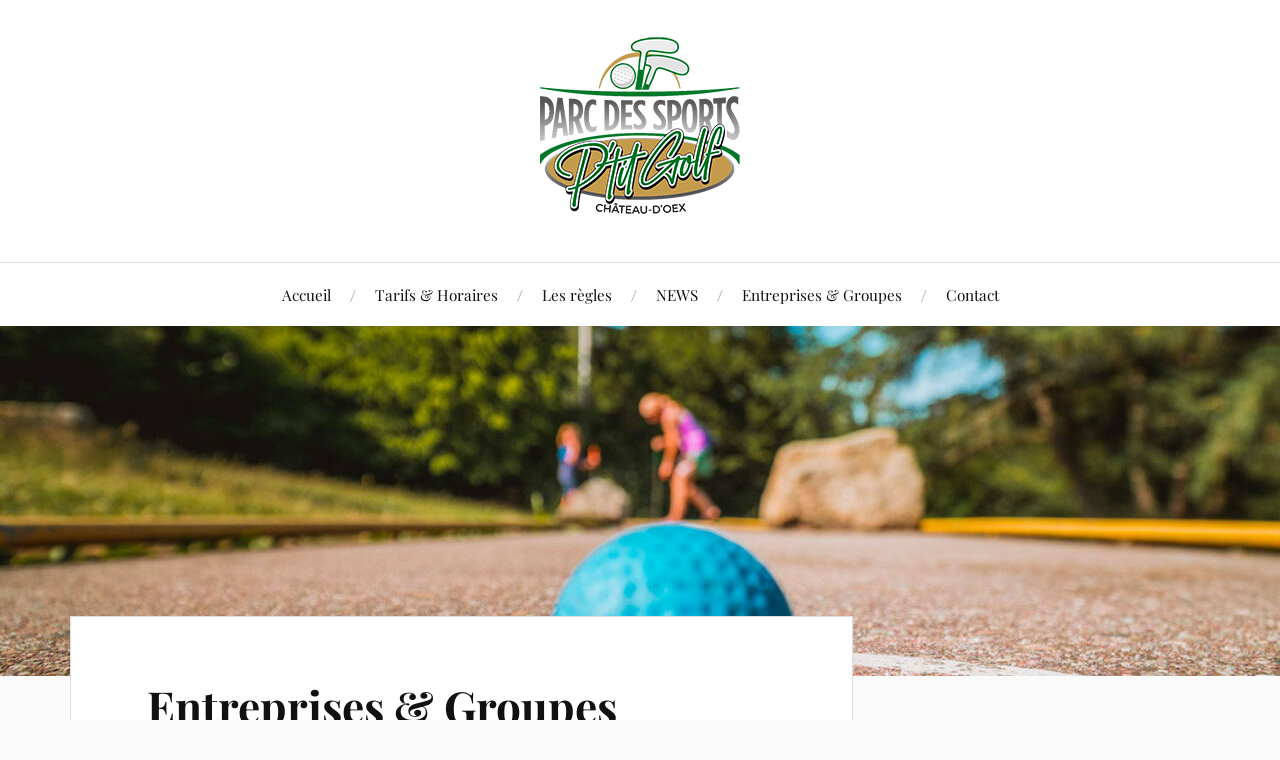

--- FILE ---
content_type: text/html; charset=UTF-8
request_url: https://ptitgolf.ch/entreprises-groupes/
body_size: 10040
content:
<!DOCTYPE html>
<html class="no-js" lang="en-US">
	<head profile="http://gmpg.org/xfn/11">
		<meta http-equiv="Content-Type" content="text/html; charset=UTF-8" />
		<meta name="viewport" content="width=device-width, initial-scale=1.0, maximum-scale=1.0, user-scalable=no" >
		<meta name='robots' content='index, follow, max-image-preview:large, max-snippet:-1, max-video-preview:-1' />
<script>document.documentElement.className = document.documentElement.className.replace("no-js","js");</script>
	
	<title>Entreprises &amp; Groupes - ptitgolf.ch</title>
	<link rel="canonical" href="https://ptitgolf.ch/entreprises-groupes/" />
	<meta property="og:locale" content="en_US" />
	<meta property="og:type" content="article" />
	<meta property="og:title" content="Entreprises &amp; Groupes - ptitgolf.ch" />
	<meta property="og:description" content="Pour vos sortie de groupes et d’entreprise au mini golf , merci de nous contacter par mail ou par téléphone …" />
	<meta property="og:url" content="https://ptitgolf.ch/entreprises-groupes/" />
	<meta property="og:site_name" content="ptitgolf.ch" />
	<meta property="article:modified_time" content="2021-06-30T19:31:20+00:00" />
	<meta property="og:image" content="https://ptitgolf.ch/ishoresu/2021/06/clipart-mini-golf.jpg" />
	<meta name="twitter:card" content="summary_large_image" />
	<meta name="twitter:label1" content="Est. reading time" />
	<meta name="twitter:data1" content="1 minute" />
	<script type="application/ld+json" class="yoast-schema-graph">{"@context":"https://schema.org","@graph":[{"@type":"WebPage","@id":"https://ptitgolf.ch/entreprises-groupes/","url":"https://ptitgolf.ch/entreprises-groupes/","name":"Entreprises & Groupes - ptitgolf.ch","isPartOf":{"@id":"https://ptitgolf.ch/#website"},"primaryImageOfPage":{"@id":"https://ptitgolf.ch/entreprises-groupes/#primaryimage"},"image":{"@id":"https://ptitgolf.ch/entreprises-groupes/#primaryimage"},"thumbnailUrl":"https://ptitgolf.ch/ishoresu/2021/06/clipart-mini-golf.jpg","datePublished":"2021-06-25T22:11:23+00:00","dateModified":"2021-06-30T19:31:20+00:00","breadcrumb":{"@id":"https://ptitgolf.ch/entreprises-groupes/#breadcrumb"},"inLanguage":"en-US","potentialAction":[{"@type":"ReadAction","target":["https://ptitgolf.ch/entreprises-groupes/"]}]},{"@type":"ImageObject","inLanguage":"en-US","@id":"https://ptitgolf.ch/entreprises-groupes/#primaryimage","url":"https://ptitgolf.ch/ishoresu/2021/06/clipart-mini-golf.jpg","contentUrl":"https://ptitgolf.ch/ishoresu/2021/06/clipart-mini-golf.jpg","width":200,"height":161,"caption":"clipart-mini-golf"},{"@type":"BreadcrumbList","@id":"https://ptitgolf.ch/entreprises-groupes/#breadcrumb","itemListElement":[{"@type":"ListItem","position":1,"name":"Home","item":"https://ptitgolf.ch/"},{"@type":"ListItem","position":2,"name":"Entreprises &#038; Groupes"}]},{"@type":"WebSite","@id":"https://ptitgolf.ch/#website","url":"https://ptitgolf.ch/","name":"ptitgolf.ch","description":"Le Mini Golf de Château-d&#039;Oex","publisher":{"@id":"https://ptitgolf.ch/#/schema/person/b9db2884bad8799567edbbe760e51be9"},"potentialAction":[{"@type":"SearchAction","target":{"@type":"EntryPoint","urlTemplate":"https://ptitgolf.ch/?s={search_term_string}"},"query-input":{"@type":"PropertyValueSpecification","valueRequired":true,"valueName":"search_term_string"}}],"inLanguage":"en-US"},{"@type":["Person","Organization"],"@id":"https://ptitgolf.ch/#/schema/person/b9db2884bad8799567edbbe760e51be9","name":"ptigolf","image":{"@type":"ImageObject","inLanguage":"en-US","@id":"https://ptitgolf.ch/#/schema/person/image/","url":"https://ptitgolf.ch/ishoresu/2025/06/logo-minigolf-mini.png","contentUrl":"https://ptitgolf.ch/ishoresu/2025/06/logo-minigolf-mini.png","width":200,"height":186,"caption":"ptigolf"},"logo":{"@id":"https://ptitgolf.ch/#/schema/person/image/"},"sameAs":["http://ptitgolf.ch"]}]}</script>
	
<link rel='dns-prefetch' href='//cdn.jsdelivr.net' />
<link rel="alternate" type="application/rss+xml" title="ptitgolf.ch &raquo; Feed" href="https://ptitgolf.ch/feed/" />
<link rel="alternate" type="application/rss+xml" title="ptitgolf.ch &raquo; Comments Feed" href="https://ptitgolf.ch/comments/feed/" />
<link rel="alternate" title="oEmbed (JSON)" type="application/json+oembed" href="https://ptitgolf.ch/wp-json/oembed/1.0/embed?url=https%3A%2F%2Fptitgolf.ch%2Fentreprises-groupes%2F" />
<link rel="alternate" title="oEmbed (XML)" type="text/xml+oembed" href="https://ptitgolf.ch/wp-json/oembed/1.0/embed?url=https%3A%2F%2Fptitgolf.ch%2Fentreprises-groupes%2F&#038;format=xml" />
<style id='wp-img-auto-sizes-contain-inline-css' type='text/css'>
img:is([sizes=auto i],[sizes^="auto," i]){contain-intrinsic-size:3000px 1500px}
/*# sourceURL=wp-img-auto-sizes-contain-inline-css */
</style>
<style id='wp-emoji-styles-inline-css' type='text/css'>
	img.wp-smiley, img.emoji {
		display: inline !important;
		border: none !important;
		box-shadow: none !important;
		height: 1em !important;
		width: 1em !important;
		margin: 0 0.07em !important;
		vertical-align: -0.1em !important;
		background: none !important;
		padding: 0 !important;
	}
/*# sourceURL=wp-emoji-styles-inline-css */
</style>
<style id='wp-block-library-inline-css' type='text/css'>
:root{--wp-block-synced-color:#7a00df;--wp-block-synced-color--rgb:122,0,223;--wp-bound-block-color:var(--wp-block-synced-color);--wp-editor-canvas-background:#ddd;--wp-admin-theme-color:#007cba;--wp-admin-theme-color--rgb:0,124,186;--wp-admin-theme-color-darker-10:#006ba1;--wp-admin-theme-color-darker-10--rgb:0,107,160.5;--wp-admin-theme-color-darker-20:#005a87;--wp-admin-theme-color-darker-20--rgb:0,90,135;--wp-admin-border-width-focus:2px}@media (min-resolution:192dpi){:root{--wp-admin-border-width-focus:1.5px}}.wp-element-button{cursor:pointer}:root .has-very-light-gray-background-color{background-color:#eee}:root .has-very-dark-gray-background-color{background-color:#313131}:root .has-very-light-gray-color{color:#eee}:root .has-very-dark-gray-color{color:#313131}:root .has-vivid-green-cyan-to-vivid-cyan-blue-gradient-background{background:linear-gradient(135deg,#00d084,#0693e3)}:root .has-purple-crush-gradient-background{background:linear-gradient(135deg,#34e2e4,#4721fb 50%,#ab1dfe)}:root .has-hazy-dawn-gradient-background{background:linear-gradient(135deg,#faaca8,#dad0ec)}:root .has-subdued-olive-gradient-background{background:linear-gradient(135deg,#fafae1,#67a671)}:root .has-atomic-cream-gradient-background{background:linear-gradient(135deg,#fdd79a,#004a59)}:root .has-nightshade-gradient-background{background:linear-gradient(135deg,#330968,#31cdcf)}:root .has-midnight-gradient-background{background:linear-gradient(135deg,#020381,#2874fc)}:root{--wp--preset--font-size--normal:16px;--wp--preset--font-size--huge:42px}.has-regular-font-size{font-size:1em}.has-larger-font-size{font-size:2.625em}.has-normal-font-size{font-size:var(--wp--preset--font-size--normal)}.has-huge-font-size{font-size:var(--wp--preset--font-size--huge)}.has-text-align-center{text-align:center}.has-text-align-left{text-align:left}.has-text-align-right{text-align:right}.has-fit-text{white-space:nowrap!important}#end-resizable-editor-section{display:none}.aligncenter{clear:both}.items-justified-left{justify-content:flex-start}.items-justified-center{justify-content:center}.items-justified-right{justify-content:flex-end}.items-justified-space-between{justify-content:space-between}.screen-reader-text{border:0;clip-path:inset(50%);height:1px;margin:-1px;overflow:hidden;padding:0;position:absolute;width:1px;word-wrap:normal!important}.screen-reader-text:focus{background-color:#ddd;clip-path:none;color:#444;display:block;font-size:1em;height:auto;left:5px;line-height:normal;padding:15px 23px 14px;text-decoration:none;top:5px;width:auto;z-index:100000}html :where(.has-border-color){border-style:solid}html :where([style*=border-top-color]){border-top-style:solid}html :where([style*=border-right-color]){border-right-style:solid}html :where([style*=border-bottom-color]){border-bottom-style:solid}html :where([style*=border-left-color]){border-left-style:solid}html :where([style*=border-width]){border-style:solid}html :where([style*=border-top-width]){border-top-style:solid}html :where([style*=border-right-width]){border-right-style:solid}html :where([style*=border-bottom-width]){border-bottom-style:solid}html :where([style*=border-left-width]){border-left-style:solid}html :where(img[class*=wp-image-]){height:auto;max-width:100%}:where(figure){margin:0 0 1em}html :where(.is-position-sticky){--wp-admin--admin-bar--position-offset:var(--wp-admin--admin-bar--height,0px)}@media screen and (max-width:600px){html :where(.is-position-sticky){--wp-admin--admin-bar--position-offset:0px}}
/*# sourceURL=wp-block-library-inline-css */
</style><style id='wp-block-image-inline-css' type='text/css'>
.wp-block-image>a,.wp-block-image>figure>a{display:inline-block}.wp-block-image img{box-sizing:border-box;height:auto;max-width:100%;vertical-align:bottom}@media not (prefers-reduced-motion){.wp-block-image img.hide{visibility:hidden}.wp-block-image img.show{animation:show-content-image .4s}}.wp-block-image[style*=border-radius] img,.wp-block-image[style*=border-radius]>a{border-radius:inherit}.wp-block-image.has-custom-border img{box-sizing:border-box}.wp-block-image.aligncenter{text-align:center}.wp-block-image.alignfull>a,.wp-block-image.alignwide>a{width:100%}.wp-block-image.alignfull img,.wp-block-image.alignwide img{height:auto;width:100%}.wp-block-image .aligncenter,.wp-block-image .alignleft,.wp-block-image .alignright,.wp-block-image.aligncenter,.wp-block-image.alignleft,.wp-block-image.alignright{display:table}.wp-block-image .aligncenter>figcaption,.wp-block-image .alignleft>figcaption,.wp-block-image .alignright>figcaption,.wp-block-image.aligncenter>figcaption,.wp-block-image.alignleft>figcaption,.wp-block-image.alignright>figcaption{caption-side:bottom;display:table-caption}.wp-block-image .alignleft{float:left;margin:.5em 1em .5em 0}.wp-block-image .alignright{float:right;margin:.5em 0 .5em 1em}.wp-block-image .aligncenter{margin-left:auto;margin-right:auto}.wp-block-image :where(figcaption){margin-bottom:1em;margin-top:.5em}.wp-block-image.is-style-circle-mask img{border-radius:9999px}@supports ((-webkit-mask-image:none) or (mask-image:none)) or (-webkit-mask-image:none){.wp-block-image.is-style-circle-mask img{border-radius:0;-webkit-mask-image:url('data:image/svg+xml;utf8,<svg viewBox="0 0 100 100" xmlns="http://www.w3.org/2000/svg"><circle cx="50" cy="50" r="50"/></svg>');mask-image:url('data:image/svg+xml;utf8,<svg viewBox="0 0 100 100" xmlns="http://www.w3.org/2000/svg"><circle cx="50" cy="50" r="50"/></svg>');mask-mode:alpha;-webkit-mask-position:center;mask-position:center;-webkit-mask-repeat:no-repeat;mask-repeat:no-repeat;-webkit-mask-size:contain;mask-size:contain}}:root :where(.wp-block-image.is-style-rounded img,.wp-block-image .is-style-rounded img){border-radius:9999px}.wp-block-image figure{margin:0}.wp-lightbox-container{display:flex;flex-direction:column;position:relative}.wp-lightbox-container img{cursor:zoom-in}.wp-lightbox-container img:hover+button{opacity:1}.wp-lightbox-container button{align-items:center;backdrop-filter:blur(16px) saturate(180%);background-color:#5a5a5a40;border:none;border-radius:4px;cursor:zoom-in;display:flex;height:20px;justify-content:center;opacity:0;padding:0;position:absolute;right:16px;text-align:center;top:16px;width:20px;z-index:100}@media not (prefers-reduced-motion){.wp-lightbox-container button{transition:opacity .2s ease}}.wp-lightbox-container button:focus-visible{outline:3px auto #5a5a5a40;outline:3px auto -webkit-focus-ring-color;outline-offset:3px}.wp-lightbox-container button:hover{cursor:pointer;opacity:1}.wp-lightbox-container button:focus{opacity:1}.wp-lightbox-container button:focus,.wp-lightbox-container button:hover,.wp-lightbox-container button:not(:hover):not(:active):not(.has-background){background-color:#5a5a5a40;border:none}.wp-lightbox-overlay{box-sizing:border-box;cursor:zoom-out;height:100vh;left:0;overflow:hidden;position:fixed;top:0;visibility:hidden;width:100%;z-index:100000}.wp-lightbox-overlay .close-button{align-items:center;cursor:pointer;display:flex;justify-content:center;min-height:40px;min-width:40px;padding:0;position:absolute;right:calc(env(safe-area-inset-right) + 16px);top:calc(env(safe-area-inset-top) + 16px);z-index:5000000}.wp-lightbox-overlay .close-button:focus,.wp-lightbox-overlay .close-button:hover,.wp-lightbox-overlay .close-button:not(:hover):not(:active):not(.has-background){background:none;border:none}.wp-lightbox-overlay .lightbox-image-container{height:var(--wp--lightbox-container-height);left:50%;overflow:hidden;position:absolute;top:50%;transform:translate(-50%,-50%);transform-origin:top left;width:var(--wp--lightbox-container-width);z-index:9999999999}.wp-lightbox-overlay .wp-block-image{align-items:center;box-sizing:border-box;display:flex;height:100%;justify-content:center;margin:0;position:relative;transform-origin:0 0;width:100%;z-index:3000000}.wp-lightbox-overlay .wp-block-image img{height:var(--wp--lightbox-image-height);min-height:var(--wp--lightbox-image-height);min-width:var(--wp--lightbox-image-width);width:var(--wp--lightbox-image-width)}.wp-lightbox-overlay .wp-block-image figcaption{display:none}.wp-lightbox-overlay button{background:none;border:none}.wp-lightbox-overlay .scrim{background-color:#fff;height:100%;opacity:.9;position:absolute;width:100%;z-index:2000000}.wp-lightbox-overlay.active{visibility:visible}@media not (prefers-reduced-motion){.wp-lightbox-overlay.active{animation:turn-on-visibility .25s both}.wp-lightbox-overlay.active img{animation:turn-on-visibility .35s both}.wp-lightbox-overlay.show-closing-animation:not(.active){animation:turn-off-visibility .35s both}.wp-lightbox-overlay.show-closing-animation:not(.active) img{animation:turn-off-visibility .25s both}.wp-lightbox-overlay.zoom.active{animation:none;opacity:1;visibility:visible}.wp-lightbox-overlay.zoom.active .lightbox-image-container{animation:lightbox-zoom-in .4s}.wp-lightbox-overlay.zoom.active .lightbox-image-container img{animation:none}.wp-lightbox-overlay.zoom.active .scrim{animation:turn-on-visibility .4s forwards}.wp-lightbox-overlay.zoom.show-closing-animation:not(.active){animation:none}.wp-lightbox-overlay.zoom.show-closing-animation:not(.active) .lightbox-image-container{animation:lightbox-zoom-out .4s}.wp-lightbox-overlay.zoom.show-closing-animation:not(.active) .lightbox-image-container img{animation:none}.wp-lightbox-overlay.zoom.show-closing-animation:not(.active) .scrim{animation:turn-off-visibility .4s forwards}}@keyframes show-content-image{0%{visibility:hidden}99%{visibility:hidden}to{visibility:visible}}@keyframes turn-on-visibility{0%{opacity:0}to{opacity:1}}@keyframes turn-off-visibility{0%{opacity:1;visibility:visible}99%{opacity:0;visibility:visible}to{opacity:0;visibility:hidden}}@keyframes lightbox-zoom-in{0%{transform:translate(calc((-100vw + var(--wp--lightbox-scrollbar-width))/2 + var(--wp--lightbox-initial-left-position)),calc(-50vh + var(--wp--lightbox-initial-top-position))) scale(var(--wp--lightbox-scale))}to{transform:translate(-50%,-50%) scale(1)}}@keyframes lightbox-zoom-out{0%{transform:translate(-50%,-50%) scale(1);visibility:visible}99%{visibility:visible}to{transform:translate(calc((-100vw + var(--wp--lightbox-scrollbar-width))/2 + var(--wp--lightbox-initial-left-position)),calc(-50vh + var(--wp--lightbox-initial-top-position))) scale(var(--wp--lightbox-scale));visibility:hidden}}
/*# sourceURL=https://ptitgolf.ch/oabarsoa/blocks/image/style.min.css */
</style>
<style id='global-styles-inline-css' type='text/css'>
:root{--wp--preset--aspect-ratio--square: 1;--wp--preset--aspect-ratio--4-3: 4/3;--wp--preset--aspect-ratio--3-4: 3/4;--wp--preset--aspect-ratio--3-2: 3/2;--wp--preset--aspect-ratio--2-3: 2/3;--wp--preset--aspect-ratio--16-9: 16/9;--wp--preset--aspect-ratio--9-16: 9/16;--wp--preset--color--black: #111;--wp--preset--color--cyan-bluish-gray: #abb8c3;--wp--preset--color--white: #fff;--wp--preset--color--pale-pink: #f78da7;--wp--preset--color--vivid-red: #cf2e2e;--wp--preset--color--luminous-vivid-orange: #ff6900;--wp--preset--color--luminous-vivid-amber: #fcb900;--wp--preset--color--light-green-cyan: #7bdcb5;--wp--preset--color--vivid-green-cyan: #00d084;--wp--preset--color--pale-cyan-blue: #8ed1fc;--wp--preset--color--vivid-cyan-blue: #0693e3;--wp--preset--color--vivid-purple: #9b51e0;--wp--preset--color--accent: #00bbc1;--wp--preset--color--dark-gray: #333;--wp--preset--color--medium-gray: #555;--wp--preset--color--light-gray: #777;--wp--preset--gradient--vivid-cyan-blue-to-vivid-purple: linear-gradient(135deg,rgb(6,147,227) 0%,rgb(155,81,224) 100%);--wp--preset--gradient--light-green-cyan-to-vivid-green-cyan: linear-gradient(135deg,rgb(122,220,180) 0%,rgb(0,208,130) 100%);--wp--preset--gradient--luminous-vivid-amber-to-luminous-vivid-orange: linear-gradient(135deg,rgb(252,185,0) 0%,rgb(255,105,0) 100%);--wp--preset--gradient--luminous-vivid-orange-to-vivid-red: linear-gradient(135deg,rgb(255,105,0) 0%,rgb(207,46,46) 100%);--wp--preset--gradient--very-light-gray-to-cyan-bluish-gray: linear-gradient(135deg,rgb(238,238,238) 0%,rgb(169,184,195) 100%);--wp--preset--gradient--cool-to-warm-spectrum: linear-gradient(135deg,rgb(74,234,220) 0%,rgb(151,120,209) 20%,rgb(207,42,186) 40%,rgb(238,44,130) 60%,rgb(251,105,98) 80%,rgb(254,248,76) 100%);--wp--preset--gradient--blush-light-purple: linear-gradient(135deg,rgb(255,206,236) 0%,rgb(152,150,240) 100%);--wp--preset--gradient--blush-bordeaux: linear-gradient(135deg,rgb(254,205,165) 0%,rgb(254,45,45) 50%,rgb(107,0,62) 100%);--wp--preset--gradient--luminous-dusk: linear-gradient(135deg,rgb(255,203,112) 0%,rgb(199,81,192) 50%,rgb(65,88,208) 100%);--wp--preset--gradient--pale-ocean: linear-gradient(135deg,rgb(255,245,203) 0%,rgb(182,227,212) 50%,rgb(51,167,181) 100%);--wp--preset--gradient--electric-grass: linear-gradient(135deg,rgb(202,248,128) 0%,rgb(113,206,126) 100%);--wp--preset--gradient--midnight: linear-gradient(135deg,rgb(2,3,129) 0%,rgb(40,116,252) 100%);--wp--preset--font-size--small: 16px;--wp--preset--font-size--medium: 20px;--wp--preset--font-size--large: 24px;--wp--preset--font-size--x-large: 42px;--wp--preset--font-size--normal: 18px;--wp--preset--font-size--larger: 27px;--wp--preset--spacing--20: 0.44rem;--wp--preset--spacing--30: 0.67rem;--wp--preset--spacing--40: 1rem;--wp--preset--spacing--50: 1.5rem;--wp--preset--spacing--60: 2.25rem;--wp--preset--spacing--70: 3.38rem;--wp--preset--spacing--80: 5.06rem;--wp--preset--shadow--natural: 6px 6px 9px rgba(0, 0, 0, 0.2);--wp--preset--shadow--deep: 12px 12px 50px rgba(0, 0, 0, 0.4);--wp--preset--shadow--sharp: 6px 6px 0px rgba(0, 0, 0, 0.2);--wp--preset--shadow--outlined: 6px 6px 0px -3px rgb(255, 255, 255), 6px 6px rgb(0, 0, 0);--wp--preset--shadow--crisp: 6px 6px 0px rgb(0, 0, 0);}:where(.is-layout-flex){gap: 0.5em;}:where(.is-layout-grid){gap: 0.5em;}body .is-layout-flex{display: flex;}.is-layout-flex{flex-wrap: wrap;align-items: center;}.is-layout-flex > :is(*, div){margin: 0;}body .is-layout-grid{display: grid;}.is-layout-grid > :is(*, div){margin: 0;}:where(.wp-block-columns.is-layout-flex){gap: 2em;}:where(.wp-block-columns.is-layout-grid){gap: 2em;}:where(.wp-block-post-template.is-layout-flex){gap: 1.25em;}:where(.wp-block-post-template.is-layout-grid){gap: 1.25em;}.has-black-color{color: var(--wp--preset--color--black) !important;}.has-cyan-bluish-gray-color{color: var(--wp--preset--color--cyan-bluish-gray) !important;}.has-white-color{color: var(--wp--preset--color--white) !important;}.has-pale-pink-color{color: var(--wp--preset--color--pale-pink) !important;}.has-vivid-red-color{color: var(--wp--preset--color--vivid-red) !important;}.has-luminous-vivid-orange-color{color: var(--wp--preset--color--luminous-vivid-orange) !important;}.has-luminous-vivid-amber-color{color: var(--wp--preset--color--luminous-vivid-amber) !important;}.has-light-green-cyan-color{color: var(--wp--preset--color--light-green-cyan) !important;}.has-vivid-green-cyan-color{color: var(--wp--preset--color--vivid-green-cyan) !important;}.has-pale-cyan-blue-color{color: var(--wp--preset--color--pale-cyan-blue) !important;}.has-vivid-cyan-blue-color{color: var(--wp--preset--color--vivid-cyan-blue) !important;}.has-vivid-purple-color{color: var(--wp--preset--color--vivid-purple) !important;}.has-black-background-color{background-color: var(--wp--preset--color--black) !important;}.has-cyan-bluish-gray-background-color{background-color: var(--wp--preset--color--cyan-bluish-gray) !important;}.has-white-background-color{background-color: var(--wp--preset--color--white) !important;}.has-pale-pink-background-color{background-color: var(--wp--preset--color--pale-pink) !important;}.has-vivid-red-background-color{background-color: var(--wp--preset--color--vivid-red) !important;}.has-luminous-vivid-orange-background-color{background-color: var(--wp--preset--color--luminous-vivid-orange) !important;}.has-luminous-vivid-amber-background-color{background-color: var(--wp--preset--color--luminous-vivid-amber) !important;}.has-light-green-cyan-background-color{background-color: var(--wp--preset--color--light-green-cyan) !important;}.has-vivid-green-cyan-background-color{background-color: var(--wp--preset--color--vivid-green-cyan) !important;}.has-pale-cyan-blue-background-color{background-color: var(--wp--preset--color--pale-cyan-blue) !important;}.has-vivid-cyan-blue-background-color{background-color: var(--wp--preset--color--vivid-cyan-blue) !important;}.has-vivid-purple-background-color{background-color: var(--wp--preset--color--vivid-purple) !important;}.has-black-border-color{border-color: var(--wp--preset--color--black) !important;}.has-cyan-bluish-gray-border-color{border-color: var(--wp--preset--color--cyan-bluish-gray) !important;}.has-white-border-color{border-color: var(--wp--preset--color--white) !important;}.has-pale-pink-border-color{border-color: var(--wp--preset--color--pale-pink) !important;}.has-vivid-red-border-color{border-color: var(--wp--preset--color--vivid-red) !important;}.has-luminous-vivid-orange-border-color{border-color: var(--wp--preset--color--luminous-vivid-orange) !important;}.has-luminous-vivid-amber-border-color{border-color: var(--wp--preset--color--luminous-vivid-amber) !important;}.has-light-green-cyan-border-color{border-color: var(--wp--preset--color--light-green-cyan) !important;}.has-vivid-green-cyan-border-color{border-color: var(--wp--preset--color--vivid-green-cyan) !important;}.has-pale-cyan-blue-border-color{border-color: var(--wp--preset--color--pale-cyan-blue) !important;}.has-vivid-cyan-blue-border-color{border-color: var(--wp--preset--color--vivid-cyan-blue) !important;}.has-vivid-purple-border-color{border-color: var(--wp--preset--color--vivid-purple) !important;}.has-vivid-cyan-blue-to-vivid-purple-gradient-background{background: var(--wp--preset--gradient--vivid-cyan-blue-to-vivid-purple) !important;}.has-light-green-cyan-to-vivid-green-cyan-gradient-background{background: var(--wp--preset--gradient--light-green-cyan-to-vivid-green-cyan) !important;}.has-luminous-vivid-amber-to-luminous-vivid-orange-gradient-background{background: var(--wp--preset--gradient--luminous-vivid-amber-to-luminous-vivid-orange) !important;}.has-luminous-vivid-orange-to-vivid-red-gradient-background{background: var(--wp--preset--gradient--luminous-vivid-orange-to-vivid-red) !important;}.has-very-light-gray-to-cyan-bluish-gray-gradient-background{background: var(--wp--preset--gradient--very-light-gray-to-cyan-bluish-gray) !important;}.has-cool-to-warm-spectrum-gradient-background{background: var(--wp--preset--gradient--cool-to-warm-spectrum) !important;}.has-blush-light-purple-gradient-background{background: var(--wp--preset--gradient--blush-light-purple) !important;}.has-blush-bordeaux-gradient-background{background: var(--wp--preset--gradient--blush-bordeaux) !important;}.has-luminous-dusk-gradient-background{background: var(--wp--preset--gradient--luminous-dusk) !important;}.has-pale-ocean-gradient-background{background: var(--wp--preset--gradient--pale-ocean) !important;}.has-electric-grass-gradient-background{background: var(--wp--preset--gradient--electric-grass) !important;}.has-midnight-gradient-background{background: var(--wp--preset--gradient--midnight) !important;}.has-small-font-size{font-size: var(--wp--preset--font-size--small) !important;}.has-medium-font-size{font-size: var(--wp--preset--font-size--medium) !important;}.has-large-font-size{font-size: var(--wp--preset--font-size--large) !important;}.has-x-large-font-size{font-size: var(--wp--preset--font-size--x-large) !important;}
/*# sourceURL=global-styles-inline-css */
</style>
<style id='classic-theme-styles-inline-css' type='text/css'>
/*! This file is auto-generated */
.wp-block-button__link{color:#fff;background-color:#32373c;border-radius:9999px;box-shadow:none;text-decoration:none;padding:calc(.667em + 2px) calc(1.333em + 2px);font-size:1.125em}.wp-block-file__button{background:#32373c;color:#fff;text-decoration:none}
/*# sourceURL=/wp-includes/css/classic-themes.min.css */
</style>
<link rel='stylesheet' id='parent-style-css' href='https://ptitgolf.ch/syrtufti/style.css?ver=6.9' type='text/css' media='all' />
<link rel='stylesheet' id='bootstrap-css' href='https://cdn.jsdelivr.net/npm/bootstrap@4.6.0/dist/css/bootstrap.min.css?ver=6.9' type='text/css' media='all' />
<link rel='stylesheet' id='lovecraft_googlefonts-css' href='https://ptitgolf.ch/syrtufti/assets/css/fonts.css?ver=6.9' type='text/css' media='all' />
<link rel='stylesheet' id='lovecraft_genericons-css' href='https://ptitgolf.ch/syrtufti/assets/css/genericons.min.css?ver=6.9' type='text/css' media='all' />
<link rel='stylesheet' id='lovecraft_style-css' href='https://ptitgolf.ch/syrtufti/style.css?ver=2.1.1' type='text/css' media='all' />
<link rel='stylesheet' id='wp-block-paragraph-css' href='https://ptitgolf.ch/oabarsoa/blocks/paragraph/style.min.css?ver=6.9' type='text/css' media='all' />
<script type="text/javascript" src="//ptitgolf.ch/oohoamte/wp-hide-security-enhancer/assets/js/devtools-detect.js?ver=2.5.8" id="devtools-detect-js"></script>
<script type="text/javascript" src="https://ptitgolf.ch/oabarsoa/js/jquery/jquery.min.js?ver=3.7.1" id="jquery-core-js"></script>
<script type="text/javascript" src="https://ptitgolf.ch/oabarsoa/js/jquery/jquery-migrate.min.js?ver=3.4.1" id="jquery-migrate-js"></script>
<script type="text/javascript" src="https://ptitgolf.ch/syrtufti/assets/js/doubletaptogo.min.js?ver=1" id="lovecraft_doubletap-js"></script>
<link rel="https://api.w.org/" href="https://ptitgolf.ch/wp-json/" /><link rel="alternate" title="JSON" type="application/json" href="https://ptitgolf.ch/wp-json/wp/v2/pages/21" /><link rel="EditURI" type="application/rsd+xml" title="RSD" href="https://ptitgolf.ch/xmlrpc.php?rsd" />
<link rel='shortlink' href='https://ptitgolf.ch/?p=21' />
<style type="text/css">a { color:#00bbc1; }.blog-title a:hover { color:#00bbc1; }.main-menu li:hover > a, .main-menu li.focus > a { color:#00bbc1; }.main-menu > .menu-item-has-children > a:after { border-top-color:#00bbc1; }blockquote:after { color:#00bbc1; }button:hover, .button:hover, .faux-button:hover, .wp-block-button__link:hover, :root .wp-block-file__button:hover, input[type="button"]:hover, input[type="reset"]:hover, input[type="submit"]:hover { background-color:#00bbc1; }.is-style-outline .wp-block-button__link:hover, .wp-block-button__link.is-style-outline:hover { color:#00bbc1; }:root .has-accent-color { color:#00bbc1; }:root .has-accent-background-color { background-color:#00bbc1; }.post-tags a:hover { background-color:#00bbc1; }.post-tags a:hover:before { border-right-color:#00bbc1; }.post-content .page-links a:hover { background-color:#00bbc1; }.post-navigation h4 a:hover { color:#00bbc1; }.comments-title-link a { color:#00bbc1; }.comments .pingbacks li a:hover { color:#00bbc1; }.comment-header h4 a:hover { color:#00bbc1; }.bypostauthor .comment-author-icon { background-color:#00bbc1; }.form-submit #submit:hover { background-color:#00bbc1; }.comments-nav a:hover { color:#00bbc1; }.pingbacks-title { border-bottom-color:#00bbc1; }.archive-navigation a:hover { color:#00bbc1; }.widget-title { border-bottom-color:#00bbc1; }.widget-content .textwidget a:hover { color:#00bbc1; }.widget_archive li a:hover { color:#00bbc1; }.widget_categories li a:hover { color:#00bbc1; }.widget_meta li a:hover { color:#00bbc1; }.widget_nav_menu li a:hover { color:#00bbc1; }.widget_rss .widget-content ul a.rsswidget:hover { color:#00bbc1; }#wp-calendar thead th { color:#00bbc1; }#wp-calendar tfoot a:hover { color:#00bbc1; }.widget .tagcloud a:hover { background-color:#00bbc1; }.widget .tagcloud a:hover:before { border-right-color:#00bbc1; }.footer .widget .tagcloud a:hover { background-color:#00bbc1; }.footer .widget .tagcloud a:hover:before { border-right-color:#00bbc1; }.credits .sep { color:#00bbc1; }.credits a:hover { color:#00bbc1; }.nav-toggle.active .bar { background-color:#00bbc1; }.search-toggle.active .genericon { color:#00bbc1; }.mobile-menu .current-menu-item:before { color:#00bbc1; }.mobile-menu .current_page_item:before { color:#00bbc1; }</style><link rel="icon" href="https://ptitgolf.ch/ishoresu/2025/06/cropped-android-chrome-512x512-1-32x32.png" sizes="32x32" />
<link rel="icon" href="https://ptitgolf.ch/ishoresu/2025/06/cropped-android-chrome-512x512-1-192x192.png" sizes="192x192" />
<link rel="apple-touch-icon" href="https://ptitgolf.ch/ishoresu/2025/06/cropped-android-chrome-512x512-1-180x180.png" />
<meta name="msapplication-TileImage" content="https://ptitgolf.ch/ishoresu/2025/06/cropped-android-chrome-512x512-1-270x270.png" />
	</head>
	<body class="wp-singular page-template-default page page-id-21 wp-custom-logo wp-theme-lovecraft wp-child-theme-ptigolf">
		
		<a class="skip-link button" href="#site-content">Skip to the content</a>
		<header class="header-wrapper">
			<div class="header section bg-white small-padding">
				<div class="section-inner group">
					
						<div class="blog-logo">
							<a class="logo" href="https://ptitgolf.ch/" rel="home">
								<img src="https://ptitgolf.ch/ishoresu/2025/06/logo-minigolf-mini.png">
								<span class="screen-reader-text">ptitgolf.ch</span>
							</a>
						</div>
			
					
				</div>
			</div>
			<div class="toggles group">
				<button type="button" class="nav-toggle toggle">
					<div class="bar"></div>
					<div class="bar"></div>
					<div class="bar"></div>
					<span class="screen-reader-text">Toggle the mobile menu</span>
				</button>
				<button type="button" class="search-toggle toggle">
					<div class="genericon genericon-search"></div>
					<span class="screen-reader-text">Toggle the search field</span>
				</button>
			</div>
		</header>
		<div class="navigation bg-white no-padding">
			<div class="section-inner group">
				<ul class="mobile-menu">
					<li id="menu-item-26" class="menu-item menu-item-type-post_type menu-item-object-page menu-item-home menu-item-26"><a href="https://ptitgolf.ch/">Accueil</a></li>
<li id="menu-item-31" class="menu-item menu-item-type-post_type menu-item-object-page menu-item-31"><a href="https://ptitgolf.ch/tarifs-horaires/">Tarifs &#038; Horaires</a></li>
<li id="menu-item-29" class="menu-item menu-item-type-post_type menu-item-object-page menu-item-29"><a href="https://ptitgolf.ch/les-regles/">Les règles</a></li>
<li id="menu-item-30" class="menu-item menu-item-type-post_type menu-item-object-page menu-item-30"><a href="https://ptitgolf.ch/news/">NEWS</a></li>
<li id="menu-item-28" class="menu-item menu-item-type-post_type menu-item-object-page current-menu-item page_item page-item-21 current_page_item menu-item-28"><a href="https://ptitgolf.ch/entreprises-groupes/" aria-current="page">Entreprises &#038; Groupes</a></li>
<li id="menu-item-27" class="menu-item menu-item-type-post_type menu-item-object-page menu-item-27"><a href="https://ptitgolf.ch/contact/">Contact</a></li>
				</ul>
				<div class="mobile-search">
					
<form method="get" class="search-form" id="search-form-696f7c696cf2a" action="https://ptitgolf.ch/">
	<input type="search" class="search-field" placeholder="Search form" name="s" id="s-696f7c696cf2b" />
	<button type="submit" class="search-button"><div class="genericon genericon-search"></div><span class="screen-reader-text">Search</span></button>
</form>
				</div>
				<ul class="main-menu">
					<li class="menu-item menu-item-type-post_type menu-item-object-page menu-item-home menu-item-26"><a href="https://ptitgolf.ch/">Accueil</a></li>
<li class="menu-item menu-item-type-post_type menu-item-object-page menu-item-31"><a href="https://ptitgolf.ch/tarifs-horaires/">Tarifs &#038; Horaires</a></li>
<li class="menu-item menu-item-type-post_type menu-item-object-page menu-item-29"><a href="https://ptitgolf.ch/les-regles/">Les règles</a></li>
<li class="menu-item menu-item-type-post_type menu-item-object-page menu-item-30"><a href="https://ptitgolf.ch/news/">NEWS</a></li>
<li class="menu-item menu-item-type-post_type menu-item-object-page current-menu-item page_item page-item-21 current_page_item menu-item-28"><a href="https://ptitgolf.ch/entreprises-groupes/" aria-current="page">Entreprises &#038; Groupes</a></li>
<li class="menu-item menu-item-type-post_type menu-item-object-page menu-item-27"><a href="https://ptitgolf.ch/contact/">Contact</a></li>
				</ul>
			</div>
		</div>
		
			<figure class="header-image bg-image" style="background-image: url( https://ptitgolf.ch/ishoresu/2021/06/cropped-header.jpg );">
				<img src="https://ptitgolf.ch/ishoresu/2021/06/cropped-header.jpg" />
			</figure>
		
		<main id="site-content">
<div class="wrapper section">
	<div class="section-inner group">
		<div class="content">
			
					<article id="post-21" class="post single post-21 page type-page status-publish hentry">
						<div class="post-inner">
							<div class="post-header">
								<h1 class="post-title"><a href="https://ptitgolf.ch/entreprises-groupes/">Entreprises &#038; Groupes</a></h1>
								
							</div>
							
								<div class="post-content entry-content">
									
<p>Pour vos sortie de groupes et d’entreprise au mini golf , merci de nous contacter par <a href="mailto:info@ptitgolf.ch">mail</a> ou par <a href="https://www.ptitgolf.ch/contact/">téléphone</a> …</p>
<div class="wp-block-image"><figure class="aligncenter size-large"><img decoding="async" width="200" height="161" src="https://ptitgolf.ch/ishoresu/2021/06/clipart-mini-golf.jpg" alt="clipart-mini-golf" class="wp-image-67"/></figure></div>
<p></p>
								</div>
								
						</div>
						
					</article>
					
		</div>
					<aside class="sidebar">
	<div id="search-2" class="widget widget_search"><div class="widget-content"><h3 class="widget-title">Rechercher</h3>
<form method="get" class="search-form" id="search-form-696f7c696ee9d" action="https://ptitgolf.ch/">
	<input type="search" class="search-field" placeholder="Search form" name="s" id="s-696f7c696ee9e" />
	<button type="submit" class="search-button"><div class="genericon genericon-search"></div><span class="screen-reader-text">Search</span></button>
</form>
</div></div><div id="text-2" class="widget widget_text"><div class="widget-content"><h3 class="widget-title">Situation</h3>			<div class="textwidget"><p>Le P&#8217;tit golf est situé au pays-d’Enhaut dans le village de Château-d&#8217;Oex à 15 minutes de Gstaad et 30 minutes de la ville de Bulle.</p>
</div>
		</div></div><div id="custom_html-2" class="widget_text widget widget_custom_html"><div class="widget_text widget-content"><h3 class="widget-title">Retrouvez-nous</h3><div class="textwidget custom-html-widget"><strong>Adresse</strong><br>
P'tit golf, Grand-Rue 33 <br> 1660 Château- d’Oex <br><br>
<strong>Contact</strong><br>

T.<a href="tel:+41269244395"> +41 26 924 43 95 </a><br>
E. <a href="mailto:info@ptitgolf.ch">info@ptitgolf.ch</a>
</div></div></div><div id="text-4" class="widget widget_text"><div class="widget-content"><h3 class="widget-title">A propos</h3>			<div class="textwidget"><p>Repris et rénové depuis 2014,  le P&#8217;tit golf de Château-d’Oex est un lieu de loisir incontournable au Pays- d’Enhaut pendant l&#8217;été.</p>
</div>
		</div></div><div id="custom_html-3" class="widget_text widget widget_custom_html"><div class="widget_text widget-content"><h3 class="widget-title">Partenaires</h3><div class="textwidget custom-html-widget"><a href="https://www.bowling-du-parc.ch">Bowling du Parc</a> <br></div></div></div>
</aside>
		
	</div>
</div>
<div class="credits section bg-dark">
	<div class="credits-inner section-inner">
		<p>Copyright 2026  <a href="https://www.ptitgolf.ch">www.ptitgolf.ch</a>  <span class="sep"> | </span> <span>Realisation: <a href="https://www.rund3v.com">Rund3v</a></span> <span class="sep"> | </span> <span>Partenaire:  <a href="https://www.swissromande.ch">Swissromande</a> <a href="https://ile-de-la-reunion.net">Reunion</a>  <a href="https://alaffiche.ch">Alaffiche.ch</a></span></p>
	</div>
</div>
<script type="speculationrules">
{"prefetch":[{"source":"document","where":{"and":[{"href_matches":"/*"},{"not":{"href_matches":["/wp-*.php","/wp-admin/*","/ishoresu/*","/oakrighi/*","/oohoamte/*","/whyboack/*","/syrtufti/*","/*\\?(.+)"]}},{"not":{"selector_matches":"a[rel~=\"nofollow\"]"}},{"not":{"selector_matches":".no-prefetch, .no-prefetch a"}}]},"eagerness":"conservative"}]}
</script>
                    <script type="text/javascript">
                                            
                                            </script>
                    <script type="text/javascript" src="https://ptitgolf.ch/syrtufti/assets/js/global.js?ver=2.1.1" id="lovecraft_global-js"></script>
<script id="wp-emoji-settings" type="application/json">
{"baseUrl":"https://s.w.org/images/core/emoji/17.0.2/72x72/","ext":".png","svgUrl":"https://s.w.org/images/core/emoji/17.0.2/svg/","svgExt":".svg","source":{"concatemoji":"https://ptitgolf.ch/oabarsoa/js/wp-emoji-release.min.js?ver=6.9"}}
</script>
<script type="module">
/* <![CDATA[ */
/*! This file is auto-generated */
const a=JSON.parse(document.getElementById("wp-emoji-settings").textContent),o=(window._wpemojiSettings=a,"wpEmojiSettingsSupports"),s=["flag","emoji"];function i(e){try{var t={supportTests:e,timestamp:(new Date).valueOf()};sessionStorage.setItem(o,JSON.stringify(t))}catch(e){}}function c(e,t,n){e.clearRect(0,0,e.canvas.width,e.canvas.height),e.fillText(t,0,0);t=new Uint32Array(e.getImageData(0,0,e.canvas.width,e.canvas.height).data);e.clearRect(0,0,e.canvas.width,e.canvas.height),e.fillText(n,0,0);const a=new Uint32Array(e.getImageData(0,0,e.canvas.width,e.canvas.height).data);return t.every((e,t)=>e===a[t])}function p(e,t){e.clearRect(0,0,e.canvas.width,e.canvas.height),e.fillText(t,0,0);var n=e.getImageData(16,16,1,1);for(let e=0;e<n.data.length;e++)if(0!==n.data[e])return!1;return!0}function u(e,t,n,a){switch(t){case"flag":return n(e,"\ud83c\udff3\ufe0f\u200d\u26a7\ufe0f","\ud83c\udff3\ufe0f\u200b\u26a7\ufe0f")?!1:!n(e,"\ud83c\udde8\ud83c\uddf6","\ud83c\udde8\u200b\ud83c\uddf6")&&!n(e,"\ud83c\udff4\udb40\udc67\udb40\udc62\udb40\udc65\udb40\udc6e\udb40\udc67\udb40\udc7f","\ud83c\udff4\u200b\udb40\udc67\u200b\udb40\udc62\u200b\udb40\udc65\u200b\udb40\udc6e\u200b\udb40\udc67\u200b\udb40\udc7f");case"emoji":return!a(e,"\ud83e\u1fac8")}return!1}function f(e,t,n,a){let r;const o=(r="undefined"!=typeof WorkerGlobalScope&&self instanceof WorkerGlobalScope?new OffscreenCanvas(300,150):document.createElement("canvas")).getContext("2d",{willReadFrequently:!0}),s=(o.textBaseline="top",o.font="600 32px Arial",{});return e.forEach(e=>{s[e]=t(o,e,n,a)}),s}function r(e){var t=document.createElement("script");t.src=e,t.defer=!0,document.head.appendChild(t)}a.supports={everything:!0,everythingExceptFlag:!0},new Promise(t=>{let n=function(){try{var e=JSON.parse(sessionStorage.getItem(o));if("object"==typeof e&&"number"==typeof e.timestamp&&(new Date).valueOf()<e.timestamp+604800&&"object"==typeof e.supportTests)return e.supportTests}catch(e){}return null}();if(!n){if("undefined"!=typeof Worker&&"undefined"!=typeof OffscreenCanvas&&"undefined"!=typeof URL&&URL.createObjectURL&&"undefined"!=typeof Blob)try{var e="postMessage("+f.toString()+"("+[JSON.stringify(s),u.toString(),c.toString(),p.toString()].join(",")+"));",a=new Blob([e],{type:"text/javascript"});const r=new Worker(URL.createObjectURL(a),{name:"wpTestEmojiSupports"});return void(r.onmessage=e=>{i(n=e.data),r.terminate(),t(n)})}catch(e){}i(n=f(s,u,c,p))}t(n)}).then(e=>{for(const n in e)a.supports[n]=e[n],a.supports.everything=a.supports.everything&&a.supports[n],"flag"!==n&&(a.supports.everythingExceptFlag=a.supports.everythingExceptFlag&&a.supports[n]);var t;a.supports.everythingExceptFlag=a.supports.everythingExceptFlag&&!a.supports.flag,a.supports.everything||((t=a.source||{}).concatemoji?r(t.concatemoji):t.wpemoji&&t.twemoji&&(r(t.twemoji),r(t.wpemoji)))});
//# sourceURL=https://ptitgolf.ch/oabarsoa/js/wp-emoji-loader.min.js
/* ]]> */
</script>
</body>
</html>
